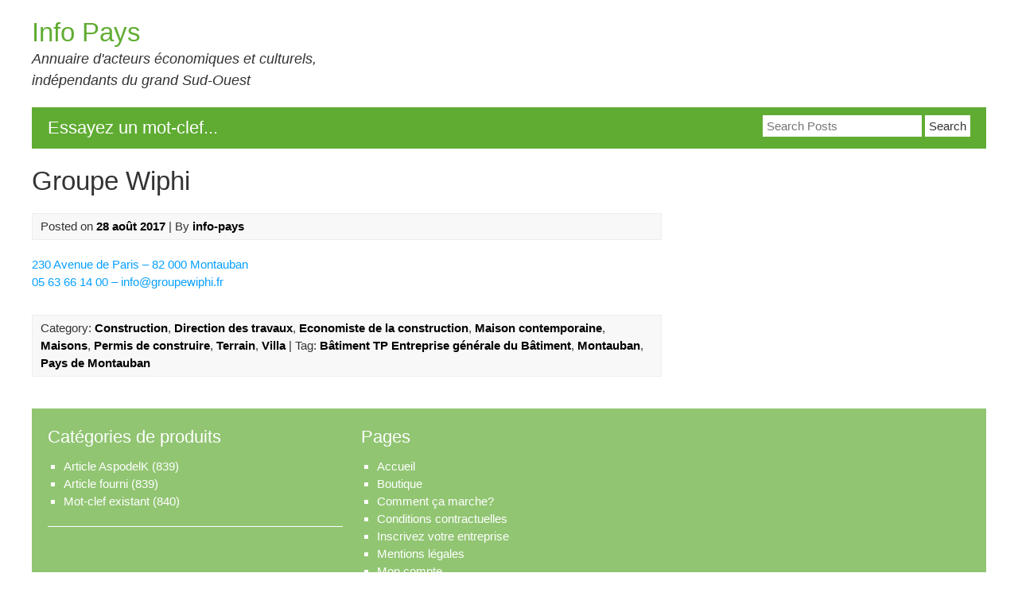

--- FILE ---
content_type: text/html; charset=UTF-8
request_url: https://info-pays.net/2017/08/28/groupe-wiphi/
body_size: 8765
content:


<!DOCTYPE html>
<html dir="ltr" lang="fr-FR" prefix="og: https://ogp.me/ns#">
<head>
	<meta charset="UTF-8">
	<meta name="viewport" content="width=device-width, initial-scale=1">
	<link rel="profile" href="http://gmpg.org/xfn/11">
		<title>Groupe Wiphi - Info Pays</title>

		<!-- All in One SEO 4.9.3 - aioseo.com -->
	<meta name="description" content="230 Avenue de Paris - 82 000 Montauban 05 63 66 14 00 - info@groupewiphi.fr" />
	<meta name="robots" content="max-image-preview:large" />
	<meta name="author" content="info-pays"/>
	<link rel="canonical" href="https://info-pays.net/2017/08/28/groupe-wiphi/" />
	<meta name="generator" content="All in One SEO (AIOSEO) 4.9.3" />
		<meta property="og:locale" content="fr_FR" />
		<meta property="og:site_name" content="Info Pays - Annuaire d&#039;acteurs économiques et culturels, indépendants du grand Sud-Ouest" />
		<meta property="og:type" content="article" />
		<meta property="og:title" content="Groupe Wiphi - Info Pays" />
		<meta property="og:description" content="230 Avenue de Paris - 82 000 Montauban 05 63 66 14 00 - info@groupewiphi.fr" />
		<meta property="og:url" content="https://info-pays.net/2017/08/28/groupe-wiphi/" />
		<meta property="article:published_time" content="2017-08-28T13:20:39+00:00" />
		<meta property="article:modified_time" content="2017-08-28T13:20:39+00:00" />
		<meta name="twitter:card" content="summary_large_image" />
		<meta name="twitter:title" content="Groupe Wiphi - Info Pays" />
		<meta name="twitter:description" content="230 Avenue de Paris - 82 000 Montauban 05 63 66 14 00 - info@groupewiphi.fr" />
		<script type="application/ld+json" class="aioseo-schema">
			{"@context":"https:\/\/schema.org","@graph":[{"@type":"BlogPosting","@id":"https:\/\/info-pays.net\/2017\/08\/28\/groupe-wiphi\/#blogposting","name":"Groupe Wiphi - Info Pays","headline":"Groupe Wiphi","author":{"@id":"https:\/\/info-pays.net\/author\/info-pays1\/#author"},"publisher":{"@id":"https:\/\/info-pays.net\/#organization"},"datePublished":"2017-08-28T14:20:39+01:00","dateModified":"2017-08-28T14:20:39+01:00","inLanguage":"fr-FR","mainEntityOfPage":{"@id":"https:\/\/info-pays.net\/2017\/08\/28\/groupe-wiphi\/#webpage"},"isPartOf":{"@id":"https:\/\/info-pays.net\/2017\/08\/28\/groupe-wiphi\/#webpage"},"articleSection":"Construction, Direction des travaux, Economiste de la construction, Maison contemporaine, Maisons, Permis de construire, Terrain, Villa, B\u00e2timent TP Entreprise g\u00e9n\u00e9rale du B\u00e2timent, Montauban, Pays de Montauban"},{"@type":"BreadcrumbList","@id":"https:\/\/info-pays.net\/2017\/08\/28\/groupe-wiphi\/#breadcrumblist","itemListElement":[{"@type":"ListItem","@id":"https:\/\/info-pays.net#listItem","position":1,"name":"Home","item":"https:\/\/info-pays.net","nextItem":{"@type":"ListItem","@id":"https:\/\/info-pays.net\/mot-clef\/m\/#listItem","name":"M"}},{"@type":"ListItem","@id":"https:\/\/info-pays.net\/mot-clef\/m\/#listItem","position":2,"name":"M","item":"https:\/\/info-pays.net\/mot-clef\/m\/","nextItem":{"@type":"ListItem","@id":"https:\/\/info-pays.net\/mot-clef\/m\/maison-contemporaine\/#listItem","name":"Maison contemporaine"},"previousItem":{"@type":"ListItem","@id":"https:\/\/info-pays.net#listItem","name":"Home"}},{"@type":"ListItem","@id":"https:\/\/info-pays.net\/mot-clef\/m\/maison-contemporaine\/#listItem","position":3,"name":"Maison contemporaine","item":"https:\/\/info-pays.net\/mot-clef\/m\/maison-contemporaine\/","nextItem":{"@type":"ListItem","@id":"https:\/\/info-pays.net\/2017\/08\/28\/groupe-wiphi\/#listItem","name":"Groupe Wiphi"},"previousItem":{"@type":"ListItem","@id":"https:\/\/info-pays.net\/mot-clef\/m\/#listItem","name":"M"}},{"@type":"ListItem","@id":"https:\/\/info-pays.net\/2017\/08\/28\/groupe-wiphi\/#listItem","position":4,"name":"Groupe Wiphi","previousItem":{"@type":"ListItem","@id":"https:\/\/info-pays.net\/mot-clef\/m\/maison-contemporaine\/#listItem","name":"Maison contemporaine"}}]},{"@type":"Organization","@id":"https:\/\/info-pays.net\/#organization","name":"Info Pays","description":"Annuaire d'acteurs \u00e9conomiques et culturels, ind\u00e9pendants du grand Sud-Ouest","url":"https:\/\/info-pays.net\/"},{"@type":"Person","@id":"https:\/\/info-pays.net\/author\/info-pays1\/#author","url":"https:\/\/info-pays.net\/author\/info-pays1\/","name":"info-pays"},{"@type":"WebPage","@id":"https:\/\/info-pays.net\/2017\/08\/28\/groupe-wiphi\/#webpage","url":"https:\/\/info-pays.net\/2017\/08\/28\/groupe-wiphi\/","name":"Groupe Wiphi - Info Pays","description":"230 Avenue de Paris - 82 000 Montauban 05 63 66 14 00 - info@groupewiphi.fr","inLanguage":"fr-FR","isPartOf":{"@id":"https:\/\/info-pays.net\/#website"},"breadcrumb":{"@id":"https:\/\/info-pays.net\/2017\/08\/28\/groupe-wiphi\/#breadcrumblist"},"author":{"@id":"https:\/\/info-pays.net\/author\/info-pays1\/#author"},"creator":{"@id":"https:\/\/info-pays.net\/author\/info-pays1\/#author"},"datePublished":"2017-08-28T14:20:39+01:00","dateModified":"2017-08-28T14:20:39+01:00"},{"@type":"WebSite","@id":"https:\/\/info-pays.net\/#website","url":"https:\/\/info-pays.net\/","name":"Info Pays","description":"Annuaire d'acteurs \u00e9conomiques et culturels, ind\u00e9pendants du grand Sud-Ouest","inLanguage":"fr-FR","publisher":{"@id":"https:\/\/info-pays.net\/#organization"}}]}
		</script>
		<!-- All in One SEO -->

<link rel="alternate" type="application/rss+xml" title="Info Pays &raquo; Flux" href="https://info-pays.net/feed/" />
<link rel="alternate" type="application/rss+xml" title="Info Pays &raquo; Flux des commentaires" href="https://info-pays.net/comments/feed/" />
<link rel="alternate" title="oEmbed (JSON)" type="application/json+oembed" href="https://info-pays.net/wp-json/oembed/1.0/embed?url=https%3A%2F%2Finfo-pays.net%2F2017%2F08%2F28%2Fgroupe-wiphi%2F" />
<link rel="alternate" title="oEmbed (XML)" type="text/xml+oembed" href="https://info-pays.net/wp-json/oembed/1.0/embed?url=https%3A%2F%2Finfo-pays.net%2F2017%2F08%2F28%2Fgroupe-wiphi%2F&#038;format=xml" />
<style id='wp-img-auto-sizes-contain-inline-css' type='text/css'>
img:is([sizes=auto i],[sizes^="auto," i]){contain-intrinsic-size:3000px 1500px}
/*# sourceURL=wp-img-auto-sizes-contain-inline-css */
</style>
<style id='wp-emoji-styles-inline-css' type='text/css'>

	img.wp-smiley, img.emoji {
		display: inline !important;
		border: none !important;
		box-shadow: none !important;
		height: 1em !important;
		width: 1em !important;
		margin: 0 0.07em !important;
		vertical-align: -0.1em !important;
		background: none !important;
		padding: 0 !important;
	}
/*# sourceURL=wp-emoji-styles-inline-css */
</style>
<style id='wp-block-library-inline-css' type='text/css'>
:root{--wp-block-synced-color:#7a00df;--wp-block-synced-color--rgb:122,0,223;--wp-bound-block-color:var(--wp-block-synced-color);--wp-editor-canvas-background:#ddd;--wp-admin-theme-color:#007cba;--wp-admin-theme-color--rgb:0,124,186;--wp-admin-theme-color-darker-10:#006ba1;--wp-admin-theme-color-darker-10--rgb:0,107,160.5;--wp-admin-theme-color-darker-20:#005a87;--wp-admin-theme-color-darker-20--rgb:0,90,135;--wp-admin-border-width-focus:2px}@media (min-resolution:192dpi){:root{--wp-admin-border-width-focus:1.5px}}.wp-element-button{cursor:pointer}:root .has-very-light-gray-background-color{background-color:#eee}:root .has-very-dark-gray-background-color{background-color:#313131}:root .has-very-light-gray-color{color:#eee}:root .has-very-dark-gray-color{color:#313131}:root .has-vivid-green-cyan-to-vivid-cyan-blue-gradient-background{background:linear-gradient(135deg,#00d084,#0693e3)}:root .has-purple-crush-gradient-background{background:linear-gradient(135deg,#34e2e4,#4721fb 50%,#ab1dfe)}:root .has-hazy-dawn-gradient-background{background:linear-gradient(135deg,#faaca8,#dad0ec)}:root .has-subdued-olive-gradient-background{background:linear-gradient(135deg,#fafae1,#67a671)}:root .has-atomic-cream-gradient-background{background:linear-gradient(135deg,#fdd79a,#004a59)}:root .has-nightshade-gradient-background{background:linear-gradient(135deg,#330968,#31cdcf)}:root .has-midnight-gradient-background{background:linear-gradient(135deg,#020381,#2874fc)}:root{--wp--preset--font-size--normal:16px;--wp--preset--font-size--huge:42px}.has-regular-font-size{font-size:1em}.has-larger-font-size{font-size:2.625em}.has-normal-font-size{font-size:var(--wp--preset--font-size--normal)}.has-huge-font-size{font-size:var(--wp--preset--font-size--huge)}.has-text-align-center{text-align:center}.has-text-align-left{text-align:left}.has-text-align-right{text-align:right}.has-fit-text{white-space:nowrap!important}#end-resizable-editor-section{display:none}.aligncenter{clear:both}.items-justified-left{justify-content:flex-start}.items-justified-center{justify-content:center}.items-justified-right{justify-content:flex-end}.items-justified-space-between{justify-content:space-between}.screen-reader-text{border:0;clip-path:inset(50%);height:1px;margin:-1px;overflow:hidden;padding:0;position:absolute;width:1px;word-wrap:normal!important}.screen-reader-text:focus{background-color:#ddd;clip-path:none;color:#444;display:block;font-size:1em;height:auto;left:5px;line-height:normal;padding:15px 23px 14px;text-decoration:none;top:5px;width:auto;z-index:100000}html :where(.has-border-color){border-style:solid}html :where([style*=border-top-color]){border-top-style:solid}html :where([style*=border-right-color]){border-right-style:solid}html :where([style*=border-bottom-color]){border-bottom-style:solid}html :where([style*=border-left-color]){border-left-style:solid}html :where([style*=border-width]){border-style:solid}html :where([style*=border-top-width]){border-top-style:solid}html :where([style*=border-right-width]){border-right-style:solid}html :where([style*=border-bottom-width]){border-bottom-style:solid}html :where([style*=border-left-width]){border-left-style:solid}html :where(img[class*=wp-image-]){height:auto;max-width:100%}:where(figure){margin:0 0 1em}html :where(.is-position-sticky){--wp-admin--admin-bar--position-offset:var(--wp-admin--admin-bar--height,0px)}@media screen and (max-width:600px){html :where(.is-position-sticky){--wp-admin--admin-bar--position-offset:0px}}

/*# sourceURL=wp-block-library-inline-css */
</style><link rel='stylesheet' id='wc-blocks-style-css' href='https://info-pays.net/wp-content/plugins/woocommerce/assets/client/blocks/wc-blocks.css?ver=wc-10.4.3' type='text/css' media='all' />
<style id='global-styles-inline-css' type='text/css'>
:root{--wp--preset--aspect-ratio--square: 1;--wp--preset--aspect-ratio--4-3: 4/3;--wp--preset--aspect-ratio--3-4: 3/4;--wp--preset--aspect-ratio--3-2: 3/2;--wp--preset--aspect-ratio--2-3: 2/3;--wp--preset--aspect-ratio--16-9: 16/9;--wp--preset--aspect-ratio--9-16: 9/16;--wp--preset--color--black: #000000;--wp--preset--color--cyan-bluish-gray: #abb8c3;--wp--preset--color--white: #ffffff;--wp--preset--color--pale-pink: #f78da7;--wp--preset--color--vivid-red: #cf2e2e;--wp--preset--color--luminous-vivid-orange: #ff6900;--wp--preset--color--luminous-vivid-amber: #fcb900;--wp--preset--color--light-green-cyan: #7bdcb5;--wp--preset--color--vivid-green-cyan: #00d084;--wp--preset--color--pale-cyan-blue: #8ed1fc;--wp--preset--color--vivid-cyan-blue: #0693e3;--wp--preset--color--vivid-purple: #9b51e0;--wp--preset--gradient--vivid-cyan-blue-to-vivid-purple: linear-gradient(135deg,rgb(6,147,227) 0%,rgb(155,81,224) 100%);--wp--preset--gradient--light-green-cyan-to-vivid-green-cyan: linear-gradient(135deg,rgb(122,220,180) 0%,rgb(0,208,130) 100%);--wp--preset--gradient--luminous-vivid-amber-to-luminous-vivid-orange: linear-gradient(135deg,rgb(252,185,0) 0%,rgb(255,105,0) 100%);--wp--preset--gradient--luminous-vivid-orange-to-vivid-red: linear-gradient(135deg,rgb(255,105,0) 0%,rgb(207,46,46) 100%);--wp--preset--gradient--very-light-gray-to-cyan-bluish-gray: linear-gradient(135deg,rgb(238,238,238) 0%,rgb(169,184,195) 100%);--wp--preset--gradient--cool-to-warm-spectrum: linear-gradient(135deg,rgb(74,234,220) 0%,rgb(151,120,209) 20%,rgb(207,42,186) 40%,rgb(238,44,130) 60%,rgb(251,105,98) 80%,rgb(254,248,76) 100%);--wp--preset--gradient--blush-light-purple: linear-gradient(135deg,rgb(255,206,236) 0%,rgb(152,150,240) 100%);--wp--preset--gradient--blush-bordeaux: linear-gradient(135deg,rgb(254,205,165) 0%,rgb(254,45,45) 50%,rgb(107,0,62) 100%);--wp--preset--gradient--luminous-dusk: linear-gradient(135deg,rgb(255,203,112) 0%,rgb(199,81,192) 50%,rgb(65,88,208) 100%);--wp--preset--gradient--pale-ocean: linear-gradient(135deg,rgb(255,245,203) 0%,rgb(182,227,212) 50%,rgb(51,167,181) 100%);--wp--preset--gradient--electric-grass: linear-gradient(135deg,rgb(202,248,128) 0%,rgb(113,206,126) 100%);--wp--preset--gradient--midnight: linear-gradient(135deg,rgb(2,3,129) 0%,rgb(40,116,252) 100%);--wp--preset--font-size--small: 13px;--wp--preset--font-size--medium: 20px;--wp--preset--font-size--large: 36px;--wp--preset--font-size--x-large: 42px;--wp--preset--spacing--20: 0.44rem;--wp--preset--spacing--30: 0.67rem;--wp--preset--spacing--40: 1rem;--wp--preset--spacing--50: 1.5rem;--wp--preset--spacing--60: 2.25rem;--wp--preset--spacing--70: 3.38rem;--wp--preset--spacing--80: 5.06rem;--wp--preset--shadow--natural: 6px 6px 9px rgba(0, 0, 0, 0.2);--wp--preset--shadow--deep: 12px 12px 50px rgba(0, 0, 0, 0.4);--wp--preset--shadow--sharp: 6px 6px 0px rgba(0, 0, 0, 0.2);--wp--preset--shadow--outlined: 6px 6px 0px -3px rgb(255, 255, 255), 6px 6px rgb(0, 0, 0);--wp--preset--shadow--crisp: 6px 6px 0px rgb(0, 0, 0);}:where(.is-layout-flex){gap: 0.5em;}:where(.is-layout-grid){gap: 0.5em;}body .is-layout-flex{display: flex;}.is-layout-flex{flex-wrap: wrap;align-items: center;}.is-layout-flex > :is(*, div){margin: 0;}body .is-layout-grid{display: grid;}.is-layout-grid > :is(*, div){margin: 0;}:where(.wp-block-columns.is-layout-flex){gap: 2em;}:where(.wp-block-columns.is-layout-grid){gap: 2em;}:where(.wp-block-post-template.is-layout-flex){gap: 1.25em;}:where(.wp-block-post-template.is-layout-grid){gap: 1.25em;}.has-black-color{color: var(--wp--preset--color--black) !important;}.has-cyan-bluish-gray-color{color: var(--wp--preset--color--cyan-bluish-gray) !important;}.has-white-color{color: var(--wp--preset--color--white) !important;}.has-pale-pink-color{color: var(--wp--preset--color--pale-pink) !important;}.has-vivid-red-color{color: var(--wp--preset--color--vivid-red) !important;}.has-luminous-vivid-orange-color{color: var(--wp--preset--color--luminous-vivid-orange) !important;}.has-luminous-vivid-amber-color{color: var(--wp--preset--color--luminous-vivid-amber) !important;}.has-light-green-cyan-color{color: var(--wp--preset--color--light-green-cyan) !important;}.has-vivid-green-cyan-color{color: var(--wp--preset--color--vivid-green-cyan) !important;}.has-pale-cyan-blue-color{color: var(--wp--preset--color--pale-cyan-blue) !important;}.has-vivid-cyan-blue-color{color: var(--wp--preset--color--vivid-cyan-blue) !important;}.has-vivid-purple-color{color: var(--wp--preset--color--vivid-purple) !important;}.has-black-background-color{background-color: var(--wp--preset--color--black) !important;}.has-cyan-bluish-gray-background-color{background-color: var(--wp--preset--color--cyan-bluish-gray) !important;}.has-white-background-color{background-color: var(--wp--preset--color--white) !important;}.has-pale-pink-background-color{background-color: var(--wp--preset--color--pale-pink) !important;}.has-vivid-red-background-color{background-color: var(--wp--preset--color--vivid-red) !important;}.has-luminous-vivid-orange-background-color{background-color: var(--wp--preset--color--luminous-vivid-orange) !important;}.has-luminous-vivid-amber-background-color{background-color: var(--wp--preset--color--luminous-vivid-amber) !important;}.has-light-green-cyan-background-color{background-color: var(--wp--preset--color--light-green-cyan) !important;}.has-vivid-green-cyan-background-color{background-color: var(--wp--preset--color--vivid-green-cyan) !important;}.has-pale-cyan-blue-background-color{background-color: var(--wp--preset--color--pale-cyan-blue) !important;}.has-vivid-cyan-blue-background-color{background-color: var(--wp--preset--color--vivid-cyan-blue) !important;}.has-vivid-purple-background-color{background-color: var(--wp--preset--color--vivid-purple) !important;}.has-black-border-color{border-color: var(--wp--preset--color--black) !important;}.has-cyan-bluish-gray-border-color{border-color: var(--wp--preset--color--cyan-bluish-gray) !important;}.has-white-border-color{border-color: var(--wp--preset--color--white) !important;}.has-pale-pink-border-color{border-color: var(--wp--preset--color--pale-pink) !important;}.has-vivid-red-border-color{border-color: var(--wp--preset--color--vivid-red) !important;}.has-luminous-vivid-orange-border-color{border-color: var(--wp--preset--color--luminous-vivid-orange) !important;}.has-luminous-vivid-amber-border-color{border-color: var(--wp--preset--color--luminous-vivid-amber) !important;}.has-light-green-cyan-border-color{border-color: var(--wp--preset--color--light-green-cyan) !important;}.has-vivid-green-cyan-border-color{border-color: var(--wp--preset--color--vivid-green-cyan) !important;}.has-pale-cyan-blue-border-color{border-color: var(--wp--preset--color--pale-cyan-blue) !important;}.has-vivid-cyan-blue-border-color{border-color: var(--wp--preset--color--vivid-cyan-blue) !important;}.has-vivid-purple-border-color{border-color: var(--wp--preset--color--vivid-purple) !important;}.has-vivid-cyan-blue-to-vivid-purple-gradient-background{background: var(--wp--preset--gradient--vivid-cyan-blue-to-vivid-purple) !important;}.has-light-green-cyan-to-vivid-green-cyan-gradient-background{background: var(--wp--preset--gradient--light-green-cyan-to-vivid-green-cyan) !important;}.has-luminous-vivid-amber-to-luminous-vivid-orange-gradient-background{background: var(--wp--preset--gradient--luminous-vivid-amber-to-luminous-vivid-orange) !important;}.has-luminous-vivid-orange-to-vivid-red-gradient-background{background: var(--wp--preset--gradient--luminous-vivid-orange-to-vivid-red) !important;}.has-very-light-gray-to-cyan-bluish-gray-gradient-background{background: var(--wp--preset--gradient--very-light-gray-to-cyan-bluish-gray) !important;}.has-cool-to-warm-spectrum-gradient-background{background: var(--wp--preset--gradient--cool-to-warm-spectrum) !important;}.has-blush-light-purple-gradient-background{background: var(--wp--preset--gradient--blush-light-purple) !important;}.has-blush-bordeaux-gradient-background{background: var(--wp--preset--gradient--blush-bordeaux) !important;}.has-luminous-dusk-gradient-background{background: var(--wp--preset--gradient--luminous-dusk) !important;}.has-pale-ocean-gradient-background{background: var(--wp--preset--gradient--pale-ocean) !important;}.has-electric-grass-gradient-background{background: var(--wp--preset--gradient--electric-grass) !important;}.has-midnight-gradient-background{background: var(--wp--preset--gradient--midnight) !important;}.has-small-font-size{font-size: var(--wp--preset--font-size--small) !important;}.has-medium-font-size{font-size: var(--wp--preset--font-size--medium) !important;}.has-large-font-size{font-size: var(--wp--preset--font-size--large) !important;}.has-x-large-font-size{font-size: var(--wp--preset--font-size--x-large) !important;}
/*# sourceURL=global-styles-inline-css */
</style>

<style id='classic-theme-styles-inline-css' type='text/css'>
/*! This file is auto-generated */
.wp-block-button__link{color:#fff;background-color:#32373c;border-radius:9999px;box-shadow:none;text-decoration:none;padding:calc(.667em + 2px) calc(1.333em + 2px);font-size:1.125em}.wp-block-file__button{background:#32373c;color:#fff;text-decoration:none}
/*# sourceURL=/wp-includes/css/classic-themes.min.css */
</style>
<link rel='stylesheet' id='child-theme-generator-css' href='https://info-pays.net/wp-content/plugins/child-theme-generator/public/css/child-theme-generator-public.css?ver=1.0.0' type='text/css' media='all' />
<link rel='stylesheet' id='woocommerce-layout-css' href='https://info-pays.net/wp-content/plugins/woocommerce/assets/css/woocommerce-layout.css?ver=10.4.3' type='text/css' media='all' />
<link rel='stylesheet' id='woocommerce-smallscreen-css' href='https://info-pays.net/wp-content/plugins/woocommerce/assets/css/woocommerce-smallscreen.css?ver=10.4.3' type='text/css' media='only screen and (max-width: 768px)' />
<link rel='stylesheet' id='woocommerce-general-css' href='https://info-pays.net/wp-content/plugins/woocommerce/assets/css/woocommerce.css?ver=10.4.3' type='text/css' media='all' />
<style id='woocommerce-inline-inline-css' type='text/css'>
.woocommerce form .form-row .required { visibility: visible; }
/*# sourceURL=woocommerce-inline-inline-css */
</style>
<link rel='stylesheet' id='myknowledgebase-style-css' href='https://info-pays.net/wp-content/themes/myknowledgebase/style.css?ver=6.9' type='text/css' media='all' />
<script type="text/javascript" src="https://info-pays.net/wp-includes/js/jquery/jquery.min.js?ver=3.7.1" id="jquery-core-js"></script>
<script type="text/javascript" src="https://info-pays.net/wp-includes/js/jquery/jquery-migrate.min.js?ver=3.4.1" id="jquery-migrate-js"></script>
<script type="text/javascript" src="https://info-pays.net/wp-content/plugins/jquery-vertical-accordion-menu/js/jquery.hoverIntent.minified.js?ver=6.9" id="jqueryhoverintent-js"></script>
<script type="text/javascript" src="https://info-pays.net/wp-content/plugins/jquery-vertical-accordion-menu/js/jquery.cookie.js?ver=6.9" id="jquerycookie-js"></script>
<script type="text/javascript" src="https://info-pays.net/wp-content/plugins/jquery-vertical-accordion-menu/js/jquery.dcjqaccordion.2.9.js?ver=6.9" id="dcjqaccordion-js"></script>
<script type="text/javascript" src="https://info-pays.net/wp-content/plugins/child-theme-generator/public/js/child-theme-generator-public.js?ver=1.0.0" id="child-theme-generator-js"></script>
<script type="text/javascript" src="https://info-pays.net/wp-content/plugins/woocommerce/assets/js/jquery-blockui/jquery.blockUI.min.js?ver=2.7.0-wc.10.4.3" id="wc-jquery-blockui-js" defer="defer" data-wp-strategy="defer"></script>
<script type="text/javascript" src="https://info-pays.net/wp-content/plugins/woocommerce/assets/js/js-cookie/js.cookie.min.js?ver=2.1.4-wc.10.4.3" id="wc-js-cookie-js" defer="defer" data-wp-strategy="defer"></script>
<script type="text/javascript" id="woocommerce-js-extra">
/* <![CDATA[ */
var woocommerce_params = {"ajax_url":"/wp-admin/admin-ajax.php","wc_ajax_url":"/?wc-ajax=%%endpoint%%","i18n_password_show":"Afficher le mot de passe","i18n_password_hide":"Masquer le mot de passe"};
//# sourceURL=woocommerce-js-extra
/* ]]> */
</script>
<script type="text/javascript" src="https://info-pays.net/wp-content/plugins/woocommerce/assets/js/frontend/woocommerce.min.js?ver=10.4.3" id="woocommerce-js" defer="defer" data-wp-strategy="defer"></script>
<script type="text/javascript" src="https://info-pays.net/wp-content/themes/myknowledgebase/js/nav.js?ver=6.9" id="myknowledgebase-nav-js"></script>
<link rel="https://api.w.org/" href="https://info-pays.net/wp-json/" /><link rel="alternate" title="JSON" type="application/json" href="https://info-pays.net/wp-json/wp/v2/posts/222" /><link rel="EditURI" type="application/rsd+xml" title="RSD" href="https://info-pays.net/xmlrpc.php?rsd" />
<meta name="generator" content="WordPress 6.9" />
<meta name="generator" content="WooCommerce 10.4.3" />
<link rel='shortlink' href='https://info-pays.net/?p=222' />
	<noscript><style>.woocommerce-product-gallery{ opacity: 1 !important; }</style></noscript>
	<link rel="icon" href="https://info-pays.net/wp-content/uploads/2023/04/cropped-Logo_officiel_annuaire_acteurs_economiques_et_culturels_sud_ouest_Info-pays_Aspodelk-32x32.jpg" sizes="32x32" />
<link rel="icon" href="https://info-pays.net/wp-content/uploads/2023/04/cropped-Logo_officiel_annuaire_acteurs_economiques_et_culturels_sud_ouest_Info-pays_Aspodelk-192x192.jpg" sizes="192x192" />
<link rel="apple-touch-icon" href="https://info-pays.net/wp-content/uploads/2023/04/cropped-Logo_officiel_annuaire_acteurs_economiques_et_culturels_sud_ouest_Info-pays_Aspodelk-180x180.jpg" />
<meta name="msapplication-TileImage" content="https://info-pays.net/wp-content/uploads/2023/04/cropped-Logo_officiel_annuaire_acteurs_economiques_et_culturels_sud_ouest_Info-pays_Aspodelk-270x270.jpg" />
		<style type="text/css" id="wp-custom-css">
			.banniere {margin-bottom:25px;margin-top:25px; color:#000; padding:10px;font-family: 'Oswald', sans-serif;font-size:18px}
.banniere a{color:#277c16;}
.bigbanniere{border: 1px yellow solid; border-radius:5px; float:right; padding:5px; background-color:#ffd416; margin-top:50px;margin-bottom:50px; margin-left:10%; margin-right:10%}
.postmetadata a{color:#000; font-weight:700}
.etiquette a{color:green; font-weight:400}
.archive-description{color:#93ae13; font-weight:550}
.archive-description a {color:red; font-weight:700}

#header-third {
	background: #60ac33;
}
.site-title a {
	color: #60ac33;
}
.cat-name a {
	color: #60ac33;
}
.cat-post-name a {
	color: #60ac33b0;
}
.cat-name {
	border-bottom: 2px solid black;
}
#footer {
	background: #60ac33b0;
}		</style>
		</head>
<body class="wp-singular post-template-default single single-post postid-222 single-format-standard wp-theme-myknowledgebase theme-myknowledgebase woocommerce-no-js">

<div id="container">
		<a class="skip-link screen-reader-text" href="#content">Skip to content</a>
	<div id="header-first">
		<div class="logo">
							<h1 class="site-title"><a href="https://info-pays.net/" title="Info Pays">Info Pays</a></h1>
									<div class="site-tagline">Annuaire d&#039;acteurs économiques et culturels, indépendants du grand Sud-Ouest</div>
									</div>
			</div>
				<div id="header-third">
						<div class="searchbar-title">Essayez un mot-clef...</div>
			<form role="search" method="get" class="search-form" action="https://info-pays.net/">
				<label><span class="screen-reader-text">Search for:</span></label>
				<input type="search" name="s" class="search-field" placeholder="Search Posts" value="" />
				<input type="hidden" name="post_type" value="post" />
				<input type="submit" class="search-submit" value="Search" />
			</form>
		</div>
	<div id="content" role="main">
	
		<div id="post-222" class="post-single post-222 post type-post status-publish format-standard hentry category-construction category-direction-des-travaux category-economiste-de-la-construction category-maison-contemporaine category-maisons category-permis-de-construire category-terrain category-villa tag-batiment-tp-entreprise-generale-du-batiment tag-montauban tag-pays-de-montauban">
			<h1 class="entry-title post-title">Groupe Wiphi</h1>

			
<div class="postmetadata">
	Posted on <a href="https://info-pays.net/2017/08/28/groupe-wiphi/"><time class="updated" datetime="2017-08-28T14:20:39+01:00">28 août 2017</time></a> | 
	By <span class="author vcard"><a class="url fn" href="https://info-pays.net/author/info-pays1/">info-pays</a></span>	</div>

			<div class="entry-content post-content">
				<p><a Href="http://groupewiphi.fr">230 Avenue de Paris &#8211; 82 000 Montauban<br />
05 63 66 14 00 &#8211; info@groupewiphi.fr</a></p>

							</div>

			
<div class="postmetadata postmetadata-bottom">
	Category: <a href="https://info-pays.net/mot-clef/c/construction/" rel="category tag">Construction</a>, <a href="https://info-pays.net/mot-clef/d/direction-des-travaux/" rel="category tag">Direction des travaux</a>, <a href="https://info-pays.net/mot-clef/e/economiste-de-la-construction/" rel="category tag">Economiste de la construction</a>, <a href="https://info-pays.net/mot-clef/m/maison-contemporaine/" rel="category tag">Maison contemporaine</a>, <a href="https://info-pays.net/mot-clef/m/maisons/" rel="category tag">Maisons</a>, <a href="https://info-pays.net/mot-clef/p/permis-de-construire/" rel="category tag">Permis de construire</a>, <a href="https://info-pays.net/mot-clef/t/terrain/" rel="category tag">Terrain</a>, <a href="https://info-pays.net/mot-clef/v/villa/" rel="category tag">Villa</a>			| Tag: <a href="https://info-pays.net/occitanie-aquitaine/batiment-tp-entreprise-generale-du-batiment/" rel="tag">Bâtiment TP Entreprise générale du Bâtiment</a>, <a href="https://info-pays.net/occitanie-aquitaine/montauban/" rel="tag">Montauban</a>, <a href="https://info-pays.net/occitanie-aquitaine/pays-de-montauban/" rel="tag">Pays de Montauban</a>			</div>
		</div>

		


	
	</div>


<div id="footer">
		<div id="footer-widgets" role="complementary">
		<div class="footer-left">
			<div id="woocommerce_product_categories-2" class="widget woocommerce widget_product_categories"><h3 class="widget-title">Catégories de produits</h3><ul class="product-categories"><li class="cat-item cat-item-894"><a href="https://info-pays.net/categorie-produit/article-aspodelk/">Article AspodelK</a> <span class="count">(839)</span></li>
<li class="cat-item cat-item-891"><a href="https://info-pays.net/categorie-produit/article-fourni/">Article fourni</a> <span class="count">(839)</span></li>
<li class="cat-item cat-item-886"><a href="https://info-pays.net/categorie-produit/mot-clef-existant/">Mot-clef existant</a> <span class="count">(840)</span></li>
</ul></div>		</div>

		<div class="footer-middle">
			<div id="pages-2" class="widget widget_pages"><h3 class="widget-title">Pages</h3>
			<ul>
				<li class="page_item page-item-5"><a href="https://info-pays.net/">Accueil</a></li>
<li class="page_item page-item-330"><a href="https://info-pays.net/boutique/">Boutique</a></li>
<li class="page_item page-item-15082"><a href="https://info-pays.net/comment-ca-marche/">Comment ça marche?</a></li>
<li class="page_item page-item-15076"><a href="https://info-pays.net/conditions-contractuelles/">Conditions contractuelles</a></li>
<li class="page_item page-item-7"><a href="https://info-pays.net/inscrivez-votre-entreprise/">Inscrivez votre entreprise</a></li>
<li class="page_item page-item-9"><a href="https://info-pays.net/mentions-legales/">Mentions légales</a></li>
<li class="page_item page-item-333"><a href="https://info-pays.net/mon-compte/">Mon compte</a></li>
<li class="page_item page-item-394"><a href="https://info-pays.net/nad/">Nad</a></li>
<li class="page_item page-item-331"><a href="https://info-pays.net/panier/">Panier</a></li>
<li class="page_item page-item-332"><a href="https://info-pays.net/commande/">Validation de la commande</a></li>
			</ul>

			</div>		</div>

		<div class="footer-right">
					</div>
	</div>
	
	<div class="site-info" role="contentinfo">
					Copyright 2026  <a href="https://info-pays.net/" title="Info Pays">Info Pays</a>
			</div>
</div>
</div><!-- #container -->

<script type="speculationrules">
{"prefetch":[{"source":"document","where":{"and":[{"href_matches":"/*"},{"not":{"href_matches":["/wp-*.php","/wp-admin/*","/wp-content/uploads/*","/wp-content/*","/wp-content/plugins/*","/wp-content/themes/myknowledgebase/*","/*\\?(.+)"]}},{"not":{"selector_matches":"a[rel~=\"nofollow\"]"}},{"not":{"selector_matches":".no-prefetch, .no-prefetch a"}}]},"eagerness":"conservative"}]}
</script>
	<script type='text/javascript'>
		(function () {
			var c = document.body.className;
			c = c.replace(/woocommerce-no-js/, 'woocommerce-js');
			document.body.className = c;
		})();
	</script>
	<script type="text/javascript" src="https://info-pays.net/wp-content/plugins/woocommerce/assets/js/sourcebuster/sourcebuster.min.js?ver=10.4.3" id="sourcebuster-js-js"></script>
<script type="text/javascript" id="wc-order-attribution-js-extra">
/* <![CDATA[ */
var wc_order_attribution = {"params":{"lifetime":1.0e-5,"session":30,"base64":false,"ajaxurl":"https://info-pays.net/wp-admin/admin-ajax.php","prefix":"wc_order_attribution_","allowTracking":true},"fields":{"source_type":"current.typ","referrer":"current_add.rf","utm_campaign":"current.cmp","utm_source":"current.src","utm_medium":"current.mdm","utm_content":"current.cnt","utm_id":"current.id","utm_term":"current.trm","utm_source_platform":"current.plt","utm_creative_format":"current.fmt","utm_marketing_tactic":"current.tct","session_entry":"current_add.ep","session_start_time":"current_add.fd","session_pages":"session.pgs","session_count":"udata.vst","user_agent":"udata.uag"}};
//# sourceURL=wc-order-attribution-js-extra
/* ]]> */
</script>
<script type="text/javascript" src="https://info-pays.net/wp-content/plugins/woocommerce/assets/js/frontend/order-attribution.min.js?ver=10.4.3" id="wc-order-attribution-js"></script>
<script id="wp-emoji-settings" type="application/json">
{"baseUrl":"https://s.w.org/images/core/emoji/17.0.2/72x72/","ext":".png","svgUrl":"https://s.w.org/images/core/emoji/17.0.2/svg/","svgExt":".svg","source":{"concatemoji":"https://info-pays.net/wp-includes/js/wp-emoji-release.min.js?ver=6.9"}}
</script>
<script type="module">
/* <![CDATA[ */
/*! This file is auto-generated */
const a=JSON.parse(document.getElementById("wp-emoji-settings").textContent),o=(window._wpemojiSettings=a,"wpEmojiSettingsSupports"),s=["flag","emoji"];function i(e){try{var t={supportTests:e,timestamp:(new Date).valueOf()};sessionStorage.setItem(o,JSON.stringify(t))}catch(e){}}function c(e,t,n){e.clearRect(0,0,e.canvas.width,e.canvas.height),e.fillText(t,0,0);t=new Uint32Array(e.getImageData(0,0,e.canvas.width,e.canvas.height).data);e.clearRect(0,0,e.canvas.width,e.canvas.height),e.fillText(n,0,0);const a=new Uint32Array(e.getImageData(0,0,e.canvas.width,e.canvas.height).data);return t.every((e,t)=>e===a[t])}function p(e,t){e.clearRect(0,0,e.canvas.width,e.canvas.height),e.fillText(t,0,0);var n=e.getImageData(16,16,1,1);for(let e=0;e<n.data.length;e++)if(0!==n.data[e])return!1;return!0}function u(e,t,n,a){switch(t){case"flag":return n(e,"\ud83c\udff3\ufe0f\u200d\u26a7\ufe0f","\ud83c\udff3\ufe0f\u200b\u26a7\ufe0f")?!1:!n(e,"\ud83c\udde8\ud83c\uddf6","\ud83c\udde8\u200b\ud83c\uddf6")&&!n(e,"\ud83c\udff4\udb40\udc67\udb40\udc62\udb40\udc65\udb40\udc6e\udb40\udc67\udb40\udc7f","\ud83c\udff4\u200b\udb40\udc67\u200b\udb40\udc62\u200b\udb40\udc65\u200b\udb40\udc6e\u200b\udb40\udc67\u200b\udb40\udc7f");case"emoji":return!a(e,"\ud83e\u1fac8")}return!1}function f(e,t,n,a){let r;const o=(r="undefined"!=typeof WorkerGlobalScope&&self instanceof WorkerGlobalScope?new OffscreenCanvas(300,150):document.createElement("canvas")).getContext("2d",{willReadFrequently:!0}),s=(o.textBaseline="top",o.font="600 32px Arial",{});return e.forEach(e=>{s[e]=t(o,e,n,a)}),s}function r(e){var t=document.createElement("script");t.src=e,t.defer=!0,document.head.appendChild(t)}a.supports={everything:!0,everythingExceptFlag:!0},new Promise(t=>{let n=function(){try{var e=JSON.parse(sessionStorage.getItem(o));if("object"==typeof e&&"number"==typeof e.timestamp&&(new Date).valueOf()<e.timestamp+604800&&"object"==typeof e.supportTests)return e.supportTests}catch(e){}return null}();if(!n){if("undefined"!=typeof Worker&&"undefined"!=typeof OffscreenCanvas&&"undefined"!=typeof URL&&URL.createObjectURL&&"undefined"!=typeof Blob)try{var e="postMessage("+f.toString()+"("+[JSON.stringify(s),u.toString(),c.toString(),p.toString()].join(",")+"));",a=new Blob([e],{type:"text/javascript"});const r=new Worker(URL.createObjectURL(a),{name:"wpTestEmojiSupports"});return void(r.onmessage=e=>{i(n=e.data),r.terminate(),t(n)})}catch(e){}i(n=f(s,u,c,p))}t(n)}).then(e=>{for(const n in e)a.supports[n]=e[n],a.supports.everything=a.supports.everything&&a.supports[n],"flag"!==n&&(a.supports.everythingExceptFlag=a.supports.everythingExceptFlag&&a.supports[n]);var t;a.supports.everythingExceptFlag=a.supports.everythingExceptFlag&&!a.supports.flag,a.supports.everything||((t=a.source||{}).concatemoji?r(t.concatemoji):t.wpemoji&&t.twemoji&&(r(t.twemoji),r(t.wpemoji)))});
//# sourceURL=https://info-pays.net/wp-includes/js/wp-emoji-loader.min.js
/* ]]> */
</script>
</body>
</html>


--- FILE ---
content_type: application/javascript
request_url: https://info-pays.net/wp-content/themes/myknowledgebase/js/nav.js?ver=6.9
body_size: 345
content:
/*
 * DISPLAY MOBILE NAV
 */

window.addEventListener('DOMContentLoaded', function() {
	// Hide mobile menu by default
	document.getElementById("mobile-nav").style.display = 'none';
	let sub = document.getElementById("mobile-nav").getElementsByClassName("sub-menu");
	for (let index = 0; index < sub.length; ++index) {
		sub[index].style.display = 'none';
	}

	// Display mobile menu when clicked
	let toggle = document.getElementById("mobile-nav-toggle");
	toggle.addEventListener('click', function() {
		let nav = document.getElementById("mobile-nav");
		nav.style.display = (nav.style.display == 'block') ? 'none' : 'block';
	});

	// Add toggle and display mobile submenu
	let a = document.getElementById("mobile-nav").querySelectorAll('.menu-item-has-children > a, .page_item_has_children > a');
	for( let index = 0; index < a.length; index++ ) {
		let button = document.createElement('button'); button.className = 'subnav-toggle'; button.innerHTML = '+';
		a[index].parentNode.insertBefore(button, a[index].nextSibling);
		button.addEventListener('click', function() {
			let sub = this.parentNode.getElementsByTagName("ul")[0];
			sub.style.display = (sub.style.display == 'block') ? 'none' : 'block';
		});
	};
});
